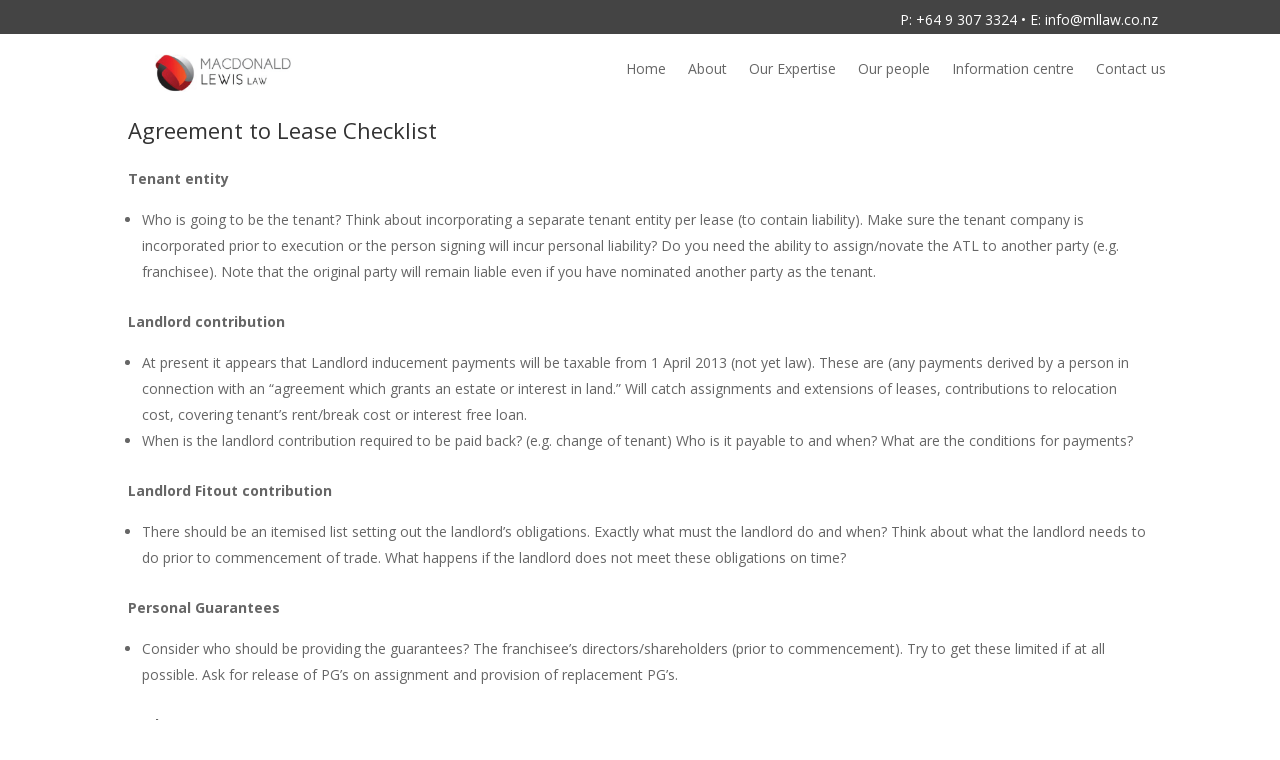

--- FILE ---
content_type: text/html; charset=utf-8
request_url: https://www.google.com/recaptcha/api2/anchor?ar=1&k=6LeMQuEbAAAAACHxvhWKUpSo4f4RLdXcFNiKnoXE&co=aHR0cHM6Ly93d3cubWxsYXcuY28ubno6NDQz&hl=en&v=PoyoqOPhxBO7pBk68S4YbpHZ&size=invisible&anchor-ms=20000&execute-ms=30000&cb=noufs7kfb6ns
body_size: 48492
content:
<!DOCTYPE HTML><html dir="ltr" lang="en"><head><meta http-equiv="Content-Type" content="text/html; charset=UTF-8">
<meta http-equiv="X-UA-Compatible" content="IE=edge">
<title>reCAPTCHA</title>
<style type="text/css">
/* cyrillic-ext */
@font-face {
  font-family: 'Roboto';
  font-style: normal;
  font-weight: 400;
  font-stretch: 100%;
  src: url(//fonts.gstatic.com/s/roboto/v48/KFO7CnqEu92Fr1ME7kSn66aGLdTylUAMa3GUBHMdazTgWw.woff2) format('woff2');
  unicode-range: U+0460-052F, U+1C80-1C8A, U+20B4, U+2DE0-2DFF, U+A640-A69F, U+FE2E-FE2F;
}
/* cyrillic */
@font-face {
  font-family: 'Roboto';
  font-style: normal;
  font-weight: 400;
  font-stretch: 100%;
  src: url(//fonts.gstatic.com/s/roboto/v48/KFO7CnqEu92Fr1ME7kSn66aGLdTylUAMa3iUBHMdazTgWw.woff2) format('woff2');
  unicode-range: U+0301, U+0400-045F, U+0490-0491, U+04B0-04B1, U+2116;
}
/* greek-ext */
@font-face {
  font-family: 'Roboto';
  font-style: normal;
  font-weight: 400;
  font-stretch: 100%;
  src: url(//fonts.gstatic.com/s/roboto/v48/KFO7CnqEu92Fr1ME7kSn66aGLdTylUAMa3CUBHMdazTgWw.woff2) format('woff2');
  unicode-range: U+1F00-1FFF;
}
/* greek */
@font-face {
  font-family: 'Roboto';
  font-style: normal;
  font-weight: 400;
  font-stretch: 100%;
  src: url(//fonts.gstatic.com/s/roboto/v48/KFO7CnqEu92Fr1ME7kSn66aGLdTylUAMa3-UBHMdazTgWw.woff2) format('woff2');
  unicode-range: U+0370-0377, U+037A-037F, U+0384-038A, U+038C, U+038E-03A1, U+03A3-03FF;
}
/* math */
@font-face {
  font-family: 'Roboto';
  font-style: normal;
  font-weight: 400;
  font-stretch: 100%;
  src: url(//fonts.gstatic.com/s/roboto/v48/KFO7CnqEu92Fr1ME7kSn66aGLdTylUAMawCUBHMdazTgWw.woff2) format('woff2');
  unicode-range: U+0302-0303, U+0305, U+0307-0308, U+0310, U+0312, U+0315, U+031A, U+0326-0327, U+032C, U+032F-0330, U+0332-0333, U+0338, U+033A, U+0346, U+034D, U+0391-03A1, U+03A3-03A9, U+03B1-03C9, U+03D1, U+03D5-03D6, U+03F0-03F1, U+03F4-03F5, U+2016-2017, U+2034-2038, U+203C, U+2040, U+2043, U+2047, U+2050, U+2057, U+205F, U+2070-2071, U+2074-208E, U+2090-209C, U+20D0-20DC, U+20E1, U+20E5-20EF, U+2100-2112, U+2114-2115, U+2117-2121, U+2123-214F, U+2190, U+2192, U+2194-21AE, U+21B0-21E5, U+21F1-21F2, U+21F4-2211, U+2213-2214, U+2216-22FF, U+2308-230B, U+2310, U+2319, U+231C-2321, U+2336-237A, U+237C, U+2395, U+239B-23B7, U+23D0, U+23DC-23E1, U+2474-2475, U+25AF, U+25B3, U+25B7, U+25BD, U+25C1, U+25CA, U+25CC, U+25FB, U+266D-266F, U+27C0-27FF, U+2900-2AFF, U+2B0E-2B11, U+2B30-2B4C, U+2BFE, U+3030, U+FF5B, U+FF5D, U+1D400-1D7FF, U+1EE00-1EEFF;
}
/* symbols */
@font-face {
  font-family: 'Roboto';
  font-style: normal;
  font-weight: 400;
  font-stretch: 100%;
  src: url(//fonts.gstatic.com/s/roboto/v48/KFO7CnqEu92Fr1ME7kSn66aGLdTylUAMaxKUBHMdazTgWw.woff2) format('woff2');
  unicode-range: U+0001-000C, U+000E-001F, U+007F-009F, U+20DD-20E0, U+20E2-20E4, U+2150-218F, U+2190, U+2192, U+2194-2199, U+21AF, U+21E6-21F0, U+21F3, U+2218-2219, U+2299, U+22C4-22C6, U+2300-243F, U+2440-244A, U+2460-24FF, U+25A0-27BF, U+2800-28FF, U+2921-2922, U+2981, U+29BF, U+29EB, U+2B00-2BFF, U+4DC0-4DFF, U+FFF9-FFFB, U+10140-1018E, U+10190-1019C, U+101A0, U+101D0-101FD, U+102E0-102FB, U+10E60-10E7E, U+1D2C0-1D2D3, U+1D2E0-1D37F, U+1F000-1F0FF, U+1F100-1F1AD, U+1F1E6-1F1FF, U+1F30D-1F30F, U+1F315, U+1F31C, U+1F31E, U+1F320-1F32C, U+1F336, U+1F378, U+1F37D, U+1F382, U+1F393-1F39F, U+1F3A7-1F3A8, U+1F3AC-1F3AF, U+1F3C2, U+1F3C4-1F3C6, U+1F3CA-1F3CE, U+1F3D4-1F3E0, U+1F3ED, U+1F3F1-1F3F3, U+1F3F5-1F3F7, U+1F408, U+1F415, U+1F41F, U+1F426, U+1F43F, U+1F441-1F442, U+1F444, U+1F446-1F449, U+1F44C-1F44E, U+1F453, U+1F46A, U+1F47D, U+1F4A3, U+1F4B0, U+1F4B3, U+1F4B9, U+1F4BB, U+1F4BF, U+1F4C8-1F4CB, U+1F4D6, U+1F4DA, U+1F4DF, U+1F4E3-1F4E6, U+1F4EA-1F4ED, U+1F4F7, U+1F4F9-1F4FB, U+1F4FD-1F4FE, U+1F503, U+1F507-1F50B, U+1F50D, U+1F512-1F513, U+1F53E-1F54A, U+1F54F-1F5FA, U+1F610, U+1F650-1F67F, U+1F687, U+1F68D, U+1F691, U+1F694, U+1F698, U+1F6AD, U+1F6B2, U+1F6B9-1F6BA, U+1F6BC, U+1F6C6-1F6CF, U+1F6D3-1F6D7, U+1F6E0-1F6EA, U+1F6F0-1F6F3, U+1F6F7-1F6FC, U+1F700-1F7FF, U+1F800-1F80B, U+1F810-1F847, U+1F850-1F859, U+1F860-1F887, U+1F890-1F8AD, U+1F8B0-1F8BB, U+1F8C0-1F8C1, U+1F900-1F90B, U+1F93B, U+1F946, U+1F984, U+1F996, U+1F9E9, U+1FA00-1FA6F, U+1FA70-1FA7C, U+1FA80-1FA89, U+1FA8F-1FAC6, U+1FACE-1FADC, U+1FADF-1FAE9, U+1FAF0-1FAF8, U+1FB00-1FBFF;
}
/* vietnamese */
@font-face {
  font-family: 'Roboto';
  font-style: normal;
  font-weight: 400;
  font-stretch: 100%;
  src: url(//fonts.gstatic.com/s/roboto/v48/KFO7CnqEu92Fr1ME7kSn66aGLdTylUAMa3OUBHMdazTgWw.woff2) format('woff2');
  unicode-range: U+0102-0103, U+0110-0111, U+0128-0129, U+0168-0169, U+01A0-01A1, U+01AF-01B0, U+0300-0301, U+0303-0304, U+0308-0309, U+0323, U+0329, U+1EA0-1EF9, U+20AB;
}
/* latin-ext */
@font-face {
  font-family: 'Roboto';
  font-style: normal;
  font-weight: 400;
  font-stretch: 100%;
  src: url(//fonts.gstatic.com/s/roboto/v48/KFO7CnqEu92Fr1ME7kSn66aGLdTylUAMa3KUBHMdazTgWw.woff2) format('woff2');
  unicode-range: U+0100-02BA, U+02BD-02C5, U+02C7-02CC, U+02CE-02D7, U+02DD-02FF, U+0304, U+0308, U+0329, U+1D00-1DBF, U+1E00-1E9F, U+1EF2-1EFF, U+2020, U+20A0-20AB, U+20AD-20C0, U+2113, U+2C60-2C7F, U+A720-A7FF;
}
/* latin */
@font-face {
  font-family: 'Roboto';
  font-style: normal;
  font-weight: 400;
  font-stretch: 100%;
  src: url(//fonts.gstatic.com/s/roboto/v48/KFO7CnqEu92Fr1ME7kSn66aGLdTylUAMa3yUBHMdazQ.woff2) format('woff2');
  unicode-range: U+0000-00FF, U+0131, U+0152-0153, U+02BB-02BC, U+02C6, U+02DA, U+02DC, U+0304, U+0308, U+0329, U+2000-206F, U+20AC, U+2122, U+2191, U+2193, U+2212, U+2215, U+FEFF, U+FFFD;
}
/* cyrillic-ext */
@font-face {
  font-family: 'Roboto';
  font-style: normal;
  font-weight: 500;
  font-stretch: 100%;
  src: url(//fonts.gstatic.com/s/roboto/v48/KFO7CnqEu92Fr1ME7kSn66aGLdTylUAMa3GUBHMdazTgWw.woff2) format('woff2');
  unicode-range: U+0460-052F, U+1C80-1C8A, U+20B4, U+2DE0-2DFF, U+A640-A69F, U+FE2E-FE2F;
}
/* cyrillic */
@font-face {
  font-family: 'Roboto';
  font-style: normal;
  font-weight: 500;
  font-stretch: 100%;
  src: url(//fonts.gstatic.com/s/roboto/v48/KFO7CnqEu92Fr1ME7kSn66aGLdTylUAMa3iUBHMdazTgWw.woff2) format('woff2');
  unicode-range: U+0301, U+0400-045F, U+0490-0491, U+04B0-04B1, U+2116;
}
/* greek-ext */
@font-face {
  font-family: 'Roboto';
  font-style: normal;
  font-weight: 500;
  font-stretch: 100%;
  src: url(//fonts.gstatic.com/s/roboto/v48/KFO7CnqEu92Fr1ME7kSn66aGLdTylUAMa3CUBHMdazTgWw.woff2) format('woff2');
  unicode-range: U+1F00-1FFF;
}
/* greek */
@font-face {
  font-family: 'Roboto';
  font-style: normal;
  font-weight: 500;
  font-stretch: 100%;
  src: url(//fonts.gstatic.com/s/roboto/v48/KFO7CnqEu92Fr1ME7kSn66aGLdTylUAMa3-UBHMdazTgWw.woff2) format('woff2');
  unicode-range: U+0370-0377, U+037A-037F, U+0384-038A, U+038C, U+038E-03A1, U+03A3-03FF;
}
/* math */
@font-face {
  font-family: 'Roboto';
  font-style: normal;
  font-weight: 500;
  font-stretch: 100%;
  src: url(//fonts.gstatic.com/s/roboto/v48/KFO7CnqEu92Fr1ME7kSn66aGLdTylUAMawCUBHMdazTgWw.woff2) format('woff2');
  unicode-range: U+0302-0303, U+0305, U+0307-0308, U+0310, U+0312, U+0315, U+031A, U+0326-0327, U+032C, U+032F-0330, U+0332-0333, U+0338, U+033A, U+0346, U+034D, U+0391-03A1, U+03A3-03A9, U+03B1-03C9, U+03D1, U+03D5-03D6, U+03F0-03F1, U+03F4-03F5, U+2016-2017, U+2034-2038, U+203C, U+2040, U+2043, U+2047, U+2050, U+2057, U+205F, U+2070-2071, U+2074-208E, U+2090-209C, U+20D0-20DC, U+20E1, U+20E5-20EF, U+2100-2112, U+2114-2115, U+2117-2121, U+2123-214F, U+2190, U+2192, U+2194-21AE, U+21B0-21E5, U+21F1-21F2, U+21F4-2211, U+2213-2214, U+2216-22FF, U+2308-230B, U+2310, U+2319, U+231C-2321, U+2336-237A, U+237C, U+2395, U+239B-23B7, U+23D0, U+23DC-23E1, U+2474-2475, U+25AF, U+25B3, U+25B7, U+25BD, U+25C1, U+25CA, U+25CC, U+25FB, U+266D-266F, U+27C0-27FF, U+2900-2AFF, U+2B0E-2B11, U+2B30-2B4C, U+2BFE, U+3030, U+FF5B, U+FF5D, U+1D400-1D7FF, U+1EE00-1EEFF;
}
/* symbols */
@font-face {
  font-family: 'Roboto';
  font-style: normal;
  font-weight: 500;
  font-stretch: 100%;
  src: url(//fonts.gstatic.com/s/roboto/v48/KFO7CnqEu92Fr1ME7kSn66aGLdTylUAMaxKUBHMdazTgWw.woff2) format('woff2');
  unicode-range: U+0001-000C, U+000E-001F, U+007F-009F, U+20DD-20E0, U+20E2-20E4, U+2150-218F, U+2190, U+2192, U+2194-2199, U+21AF, U+21E6-21F0, U+21F3, U+2218-2219, U+2299, U+22C4-22C6, U+2300-243F, U+2440-244A, U+2460-24FF, U+25A0-27BF, U+2800-28FF, U+2921-2922, U+2981, U+29BF, U+29EB, U+2B00-2BFF, U+4DC0-4DFF, U+FFF9-FFFB, U+10140-1018E, U+10190-1019C, U+101A0, U+101D0-101FD, U+102E0-102FB, U+10E60-10E7E, U+1D2C0-1D2D3, U+1D2E0-1D37F, U+1F000-1F0FF, U+1F100-1F1AD, U+1F1E6-1F1FF, U+1F30D-1F30F, U+1F315, U+1F31C, U+1F31E, U+1F320-1F32C, U+1F336, U+1F378, U+1F37D, U+1F382, U+1F393-1F39F, U+1F3A7-1F3A8, U+1F3AC-1F3AF, U+1F3C2, U+1F3C4-1F3C6, U+1F3CA-1F3CE, U+1F3D4-1F3E0, U+1F3ED, U+1F3F1-1F3F3, U+1F3F5-1F3F7, U+1F408, U+1F415, U+1F41F, U+1F426, U+1F43F, U+1F441-1F442, U+1F444, U+1F446-1F449, U+1F44C-1F44E, U+1F453, U+1F46A, U+1F47D, U+1F4A3, U+1F4B0, U+1F4B3, U+1F4B9, U+1F4BB, U+1F4BF, U+1F4C8-1F4CB, U+1F4D6, U+1F4DA, U+1F4DF, U+1F4E3-1F4E6, U+1F4EA-1F4ED, U+1F4F7, U+1F4F9-1F4FB, U+1F4FD-1F4FE, U+1F503, U+1F507-1F50B, U+1F50D, U+1F512-1F513, U+1F53E-1F54A, U+1F54F-1F5FA, U+1F610, U+1F650-1F67F, U+1F687, U+1F68D, U+1F691, U+1F694, U+1F698, U+1F6AD, U+1F6B2, U+1F6B9-1F6BA, U+1F6BC, U+1F6C6-1F6CF, U+1F6D3-1F6D7, U+1F6E0-1F6EA, U+1F6F0-1F6F3, U+1F6F7-1F6FC, U+1F700-1F7FF, U+1F800-1F80B, U+1F810-1F847, U+1F850-1F859, U+1F860-1F887, U+1F890-1F8AD, U+1F8B0-1F8BB, U+1F8C0-1F8C1, U+1F900-1F90B, U+1F93B, U+1F946, U+1F984, U+1F996, U+1F9E9, U+1FA00-1FA6F, U+1FA70-1FA7C, U+1FA80-1FA89, U+1FA8F-1FAC6, U+1FACE-1FADC, U+1FADF-1FAE9, U+1FAF0-1FAF8, U+1FB00-1FBFF;
}
/* vietnamese */
@font-face {
  font-family: 'Roboto';
  font-style: normal;
  font-weight: 500;
  font-stretch: 100%;
  src: url(//fonts.gstatic.com/s/roboto/v48/KFO7CnqEu92Fr1ME7kSn66aGLdTylUAMa3OUBHMdazTgWw.woff2) format('woff2');
  unicode-range: U+0102-0103, U+0110-0111, U+0128-0129, U+0168-0169, U+01A0-01A1, U+01AF-01B0, U+0300-0301, U+0303-0304, U+0308-0309, U+0323, U+0329, U+1EA0-1EF9, U+20AB;
}
/* latin-ext */
@font-face {
  font-family: 'Roboto';
  font-style: normal;
  font-weight: 500;
  font-stretch: 100%;
  src: url(//fonts.gstatic.com/s/roboto/v48/KFO7CnqEu92Fr1ME7kSn66aGLdTylUAMa3KUBHMdazTgWw.woff2) format('woff2');
  unicode-range: U+0100-02BA, U+02BD-02C5, U+02C7-02CC, U+02CE-02D7, U+02DD-02FF, U+0304, U+0308, U+0329, U+1D00-1DBF, U+1E00-1E9F, U+1EF2-1EFF, U+2020, U+20A0-20AB, U+20AD-20C0, U+2113, U+2C60-2C7F, U+A720-A7FF;
}
/* latin */
@font-face {
  font-family: 'Roboto';
  font-style: normal;
  font-weight: 500;
  font-stretch: 100%;
  src: url(//fonts.gstatic.com/s/roboto/v48/KFO7CnqEu92Fr1ME7kSn66aGLdTylUAMa3yUBHMdazQ.woff2) format('woff2');
  unicode-range: U+0000-00FF, U+0131, U+0152-0153, U+02BB-02BC, U+02C6, U+02DA, U+02DC, U+0304, U+0308, U+0329, U+2000-206F, U+20AC, U+2122, U+2191, U+2193, U+2212, U+2215, U+FEFF, U+FFFD;
}
/* cyrillic-ext */
@font-face {
  font-family: 'Roboto';
  font-style: normal;
  font-weight: 900;
  font-stretch: 100%;
  src: url(//fonts.gstatic.com/s/roboto/v48/KFO7CnqEu92Fr1ME7kSn66aGLdTylUAMa3GUBHMdazTgWw.woff2) format('woff2');
  unicode-range: U+0460-052F, U+1C80-1C8A, U+20B4, U+2DE0-2DFF, U+A640-A69F, U+FE2E-FE2F;
}
/* cyrillic */
@font-face {
  font-family: 'Roboto';
  font-style: normal;
  font-weight: 900;
  font-stretch: 100%;
  src: url(//fonts.gstatic.com/s/roboto/v48/KFO7CnqEu92Fr1ME7kSn66aGLdTylUAMa3iUBHMdazTgWw.woff2) format('woff2');
  unicode-range: U+0301, U+0400-045F, U+0490-0491, U+04B0-04B1, U+2116;
}
/* greek-ext */
@font-face {
  font-family: 'Roboto';
  font-style: normal;
  font-weight: 900;
  font-stretch: 100%;
  src: url(//fonts.gstatic.com/s/roboto/v48/KFO7CnqEu92Fr1ME7kSn66aGLdTylUAMa3CUBHMdazTgWw.woff2) format('woff2');
  unicode-range: U+1F00-1FFF;
}
/* greek */
@font-face {
  font-family: 'Roboto';
  font-style: normal;
  font-weight: 900;
  font-stretch: 100%;
  src: url(//fonts.gstatic.com/s/roboto/v48/KFO7CnqEu92Fr1ME7kSn66aGLdTylUAMa3-UBHMdazTgWw.woff2) format('woff2');
  unicode-range: U+0370-0377, U+037A-037F, U+0384-038A, U+038C, U+038E-03A1, U+03A3-03FF;
}
/* math */
@font-face {
  font-family: 'Roboto';
  font-style: normal;
  font-weight: 900;
  font-stretch: 100%;
  src: url(//fonts.gstatic.com/s/roboto/v48/KFO7CnqEu92Fr1ME7kSn66aGLdTylUAMawCUBHMdazTgWw.woff2) format('woff2');
  unicode-range: U+0302-0303, U+0305, U+0307-0308, U+0310, U+0312, U+0315, U+031A, U+0326-0327, U+032C, U+032F-0330, U+0332-0333, U+0338, U+033A, U+0346, U+034D, U+0391-03A1, U+03A3-03A9, U+03B1-03C9, U+03D1, U+03D5-03D6, U+03F0-03F1, U+03F4-03F5, U+2016-2017, U+2034-2038, U+203C, U+2040, U+2043, U+2047, U+2050, U+2057, U+205F, U+2070-2071, U+2074-208E, U+2090-209C, U+20D0-20DC, U+20E1, U+20E5-20EF, U+2100-2112, U+2114-2115, U+2117-2121, U+2123-214F, U+2190, U+2192, U+2194-21AE, U+21B0-21E5, U+21F1-21F2, U+21F4-2211, U+2213-2214, U+2216-22FF, U+2308-230B, U+2310, U+2319, U+231C-2321, U+2336-237A, U+237C, U+2395, U+239B-23B7, U+23D0, U+23DC-23E1, U+2474-2475, U+25AF, U+25B3, U+25B7, U+25BD, U+25C1, U+25CA, U+25CC, U+25FB, U+266D-266F, U+27C0-27FF, U+2900-2AFF, U+2B0E-2B11, U+2B30-2B4C, U+2BFE, U+3030, U+FF5B, U+FF5D, U+1D400-1D7FF, U+1EE00-1EEFF;
}
/* symbols */
@font-face {
  font-family: 'Roboto';
  font-style: normal;
  font-weight: 900;
  font-stretch: 100%;
  src: url(//fonts.gstatic.com/s/roboto/v48/KFO7CnqEu92Fr1ME7kSn66aGLdTylUAMaxKUBHMdazTgWw.woff2) format('woff2');
  unicode-range: U+0001-000C, U+000E-001F, U+007F-009F, U+20DD-20E0, U+20E2-20E4, U+2150-218F, U+2190, U+2192, U+2194-2199, U+21AF, U+21E6-21F0, U+21F3, U+2218-2219, U+2299, U+22C4-22C6, U+2300-243F, U+2440-244A, U+2460-24FF, U+25A0-27BF, U+2800-28FF, U+2921-2922, U+2981, U+29BF, U+29EB, U+2B00-2BFF, U+4DC0-4DFF, U+FFF9-FFFB, U+10140-1018E, U+10190-1019C, U+101A0, U+101D0-101FD, U+102E0-102FB, U+10E60-10E7E, U+1D2C0-1D2D3, U+1D2E0-1D37F, U+1F000-1F0FF, U+1F100-1F1AD, U+1F1E6-1F1FF, U+1F30D-1F30F, U+1F315, U+1F31C, U+1F31E, U+1F320-1F32C, U+1F336, U+1F378, U+1F37D, U+1F382, U+1F393-1F39F, U+1F3A7-1F3A8, U+1F3AC-1F3AF, U+1F3C2, U+1F3C4-1F3C6, U+1F3CA-1F3CE, U+1F3D4-1F3E0, U+1F3ED, U+1F3F1-1F3F3, U+1F3F5-1F3F7, U+1F408, U+1F415, U+1F41F, U+1F426, U+1F43F, U+1F441-1F442, U+1F444, U+1F446-1F449, U+1F44C-1F44E, U+1F453, U+1F46A, U+1F47D, U+1F4A3, U+1F4B0, U+1F4B3, U+1F4B9, U+1F4BB, U+1F4BF, U+1F4C8-1F4CB, U+1F4D6, U+1F4DA, U+1F4DF, U+1F4E3-1F4E6, U+1F4EA-1F4ED, U+1F4F7, U+1F4F9-1F4FB, U+1F4FD-1F4FE, U+1F503, U+1F507-1F50B, U+1F50D, U+1F512-1F513, U+1F53E-1F54A, U+1F54F-1F5FA, U+1F610, U+1F650-1F67F, U+1F687, U+1F68D, U+1F691, U+1F694, U+1F698, U+1F6AD, U+1F6B2, U+1F6B9-1F6BA, U+1F6BC, U+1F6C6-1F6CF, U+1F6D3-1F6D7, U+1F6E0-1F6EA, U+1F6F0-1F6F3, U+1F6F7-1F6FC, U+1F700-1F7FF, U+1F800-1F80B, U+1F810-1F847, U+1F850-1F859, U+1F860-1F887, U+1F890-1F8AD, U+1F8B0-1F8BB, U+1F8C0-1F8C1, U+1F900-1F90B, U+1F93B, U+1F946, U+1F984, U+1F996, U+1F9E9, U+1FA00-1FA6F, U+1FA70-1FA7C, U+1FA80-1FA89, U+1FA8F-1FAC6, U+1FACE-1FADC, U+1FADF-1FAE9, U+1FAF0-1FAF8, U+1FB00-1FBFF;
}
/* vietnamese */
@font-face {
  font-family: 'Roboto';
  font-style: normal;
  font-weight: 900;
  font-stretch: 100%;
  src: url(//fonts.gstatic.com/s/roboto/v48/KFO7CnqEu92Fr1ME7kSn66aGLdTylUAMa3OUBHMdazTgWw.woff2) format('woff2');
  unicode-range: U+0102-0103, U+0110-0111, U+0128-0129, U+0168-0169, U+01A0-01A1, U+01AF-01B0, U+0300-0301, U+0303-0304, U+0308-0309, U+0323, U+0329, U+1EA0-1EF9, U+20AB;
}
/* latin-ext */
@font-face {
  font-family: 'Roboto';
  font-style: normal;
  font-weight: 900;
  font-stretch: 100%;
  src: url(//fonts.gstatic.com/s/roboto/v48/KFO7CnqEu92Fr1ME7kSn66aGLdTylUAMa3KUBHMdazTgWw.woff2) format('woff2');
  unicode-range: U+0100-02BA, U+02BD-02C5, U+02C7-02CC, U+02CE-02D7, U+02DD-02FF, U+0304, U+0308, U+0329, U+1D00-1DBF, U+1E00-1E9F, U+1EF2-1EFF, U+2020, U+20A0-20AB, U+20AD-20C0, U+2113, U+2C60-2C7F, U+A720-A7FF;
}
/* latin */
@font-face {
  font-family: 'Roboto';
  font-style: normal;
  font-weight: 900;
  font-stretch: 100%;
  src: url(//fonts.gstatic.com/s/roboto/v48/KFO7CnqEu92Fr1ME7kSn66aGLdTylUAMa3yUBHMdazQ.woff2) format('woff2');
  unicode-range: U+0000-00FF, U+0131, U+0152-0153, U+02BB-02BC, U+02C6, U+02DA, U+02DC, U+0304, U+0308, U+0329, U+2000-206F, U+20AC, U+2122, U+2191, U+2193, U+2212, U+2215, U+FEFF, U+FFFD;
}

</style>
<link rel="stylesheet" type="text/css" href="https://www.gstatic.com/recaptcha/releases/PoyoqOPhxBO7pBk68S4YbpHZ/styles__ltr.css">
<script nonce="w6I2O11MwovPQWg-Z0dhQA" type="text/javascript">window['__recaptcha_api'] = 'https://www.google.com/recaptcha/api2/';</script>
<script type="text/javascript" src="https://www.gstatic.com/recaptcha/releases/PoyoqOPhxBO7pBk68S4YbpHZ/recaptcha__en.js" nonce="w6I2O11MwovPQWg-Z0dhQA">
      
    </script></head>
<body><div id="rc-anchor-alert" class="rc-anchor-alert"></div>
<input type="hidden" id="recaptcha-token" value="[base64]">
<script type="text/javascript" nonce="w6I2O11MwovPQWg-Z0dhQA">
      recaptcha.anchor.Main.init("[\x22ainput\x22,[\x22bgdata\x22,\x22\x22,\[base64]/[base64]/UltIKytdPWE6KGE8MjA0OD9SW0grK109YT4+NnwxOTI6KChhJjY0NTEyKT09NTUyOTYmJnErMTxoLmxlbmd0aCYmKGguY2hhckNvZGVBdChxKzEpJjY0NTEyKT09NTYzMjA/[base64]/MjU1OlI/[base64]/[base64]/[base64]/[base64]/[base64]/[base64]/[base64]/[base64]/[base64]/[base64]\x22,\[base64]\\u003d\\u003d\x22,\x22FMKnYw7DmMKlK13CrMKtJMOBKGbDvsKHw4RSBcKXw5RCwprDoEpdw77Ct13Dsl/Ck8K5w6PClCZZCsOCw44xZQXCh8KBCXQ1w686G8OPQD18QsOKwrl1VMKiw4HDnl/[base64]/Dh8Otwp7CtcOMSAg3w7nCpMOhw4XDjAgPNA9uw4/DjcOrGm/DpE7DvsOoRULCs8ODbMK4wo/Dp8Ofw7jCjMKJwo13w509wqdhw7jDpl3CqUTDsnrDl8KHw4PDhxRRwrZNZMKHOsKcOcOkwoPCl8KBZ8KgwqFJH250BMKHL8OCw74vwqZPQsKRwqALQjtCw55NWMK0wrkDw6HDtU9rYgPDtcOSwoXCo8OyDRrCmsOmwqo1wqErw6xkJ8O2U3lCKsOMQcKwC8O/PQrCvlEFw5PDkX8lw5Bjwo0uw6DCtHQcLcO3wpfDpEg0w7vCglzCncKCFm3Dl8OvN1hxQHMRDMKpwoPDtXPCncO4w43DsljDrcOyRBXDmRBCwoNxw65lwrnCgMKMwog0IMKVSSnCjC/Cqi7CiADDiVYPw5/DmcKCOjIew4sXfMO9woYqY8O5SVxnQMOOLcOFSMOUwrTCnGzCkWwuB8OHOwjCqsKnwqLDv2VAwrR9HsOePcOfw7HDox5sw4HDrmBGw6DCo8KGwrDDrcOHwonCnVzDsjhHw5/CrR/Co8KANEYBw5nDi8KVPnbCkMKXw4UWKm7DvnTCjcKFwrLCmzcbwrPCuhTCpMOxw54GwrQHw7/DoTkeFsKUw6bDj2gABcOfZcKiJw7DisKnWCzCgcK/w4crwokEFwHCisOQwr0/R8OEwp94TsOlcMODDcOAIi52w783wrNvw7PDsk/CrDnCrcOHwrjCgcKfGMKlw4fCghnDr8OWUcOhWmUkFSAJI8KfwqfDhh0xw4nCsGHDvyLCqj1dwoHDtMKSw7NmGU4gworCh0fDusKQDnocw5NZb8OCw7Edwpd/[base64]/DrMKDw6Qmw6PCgUQXw5osw7vCoznCisOOw5TCmsO9T8OgLcOVBsOkBMKgw4N4ZsOVw4zDgTF1acOtGcK4S8OgHcO2BSvCisKbwr95XkXCswrDvcO3w6HCrSEDwo9ZwqzDhRjCnE58wp/DrsK4w6rDsmhUw5JDNMKUP8O9wqhLSMKdC0A5w5/CqirDr8KpwpcRLMK+eg0Awqo5wpIHOzjCpnMRw5Imw4xSw5bCpFbDvHBFworDmQc9ECrCrm1DwrbCmxXDrH3DnMO2dk4dwpfCpiLCnUzDqcKAw7nDkcKAw7R2w4RHH3jCsEF/w6DDv8KrVcKjw7LChcKFwocQB8OZHsKjw7R0w7l4XhEpHw/DrsOkworDjiHCnjnDrxHDtTE7YAIKYQLCsMKkYBwnw6rCucK1wrZ9esO2wqxLanDCo0Jxw6HCnsOXw5zDvVQAaE/Cqn1nwpVQLsOOwrXClSrClMO4w7AZwp00w7g0w6EAwrTCocOmw5HCkcKac8KFw4hOwpfCuy4dLMOiAcKNw7rDrcKtwp3DvMKEaMKFw7bCpidWw6I/wpRLcyzDslzChy1jYDg1w5ZRIMO2MsKqw5VlDMKJb8OGXR8ew5rCjcOYw6nDlk/CvzTCi3MCw7Z+wogUwrjCjyUnwq3DnDUhAcKiwodpwpnCicKDw5ouwqJ+PsKicmHDqEh/FcKqIhkkwqrCnMONSMO6ClYuw59JYMK/CsKWw4Z6w5bCkMO0ay0mw5Ewwo/Csi7CssOeTsOLMBXDj8OXwqZ+w6s4w6/DvlnDrGFcw6M0BArDuj8jPsOIwpjDrn4nw5/[base64]/w7DCocKAUi/[base64]/w6PDrDhfWMKIC8OeTFUCw7LDo8OjHGrDg8Knw6NnWCfDocKaw4Nna8KhYhXDiX51wqx8w4DDh8Occ8KswpzCgsKew6LCpUh2wpPCi8KYS2vDpcONwoAhMsKNGm47fMKTQsKpw7/DtmQfJ8OJasOtwpnCmh/Ci8OqV8OlGSvCqMKKIcOGw4w+egQUasKRG8OZw7rDvcKDwo5pesKJbcOfw6plw6HDnMOYPHTDjkMawq4yOVRKwrvCiSPCocOSQQ1DwqM7PmrDr8ObwqTCvsOVwqTCr8KtwrXCrQ0Swr7ChkLCvcK0wqxGQBTDvcO5wp3CpcO4wqJuwqHDkDgUfU3DgE/[base64]/wr4CwqXDisOJwoslwpjDmsOtw4DDscOMYcONCE/DtXELwo/CrcKQwpRqwpvDhsO5wqERHCHDg8OEw5MVw7ZDwonCsy9lw4wywqvDvU1YwrNca3/Cm8K3w4QREnUMwrDCksO5N1RxHMKpw5cUwpNSYixYZsOXwrAxPEN7QD8RwqV/XMOew6l/wp4tw7jCiMK2w5xTEsKASXDDk8Opw6bCqsKvw6NLAcOnfsKMw7TCsgQzIMKCw77CqcOewpVawqTDow0sX8Kae04vFMOxw4IIF8OWWMOXN13CunNDNsK4Ug7DhcO8CzDCiMK0w7rDvMKgUMOYw4vDpx/CmMOzw4HDqWDDl2LDjMKHD8KFw60Xczlswo0cAxMhw67CvMK/wofDtsKawoTCnsKhwr13PcOcwprCrMKmw6szUHDDvV4wVXgVw5hvw4Z9w6vDrgvDgWRGGwrDn8Kac33DlDzDi8KGHgbCjsKdw6fDusK+PBgtf0ZzfcKdw4wiWT/CnnMOw6zCmRwLwpQVwpvCs8OKJcOhwpLDgMKrWSrCnMO/BcKgw79KwqPDgcKiOUzDqUBNw6rDpUlaS8KBD2Vjw4jCmcOYw67DkMOsICrCpyEHc8OiXsK8esKFw79EX27DjcO8w6fCvMOgwofDjsOSw44RHcO/wpbDm8KpIwDCsMKKYsKOw51wwoXCsMKiw7NgF8OfX8K/wrAkwrfCu8OiSinDo8O5w5bDqGlQwoEXHMK/woBUAG7DpsK1MH5rw7LCmVZYwrzDmXzCtx/ClS/Cjj4pwoPDn8Kjw4zClsOmwoNzHsOIZ8KOasOELhLDs8KbDXk6wrDDmjl4wopBP3gIFWQxw5bCisOvwpPDvMK6wo5VwoEzf25qwqM7bjHCqsKdw5rDn8KYwqTDkA/DvBwYw6XCjcOAWsOLZxbDuUvDrVLCucKXYQIpZHHChGPDgsKAwrZBdC5Sw5LDoyYKZWTCrnrDuDcJVh3DmsKlUcOwSxBTwoNsFsKrw54CUX0TYsOpw4vCh8KlBBFww7fDu8KoN18KUsK5JcOKbnvCoGcxwr/DqsKEwpJZACbDkMKLBMKiGULCvQrDsMKeaBhMIzzChcODwr0ywq1RIMKJR8KNwr3CvsOIPWBzwoc2QcOqQMKfw4vCilheP8KtwpFBMCYnUcO7w63CgnLDl8Opw6DDq8Otw6LCosK/JsKESSoaZ2DDmMKew5UQGMOqw7PCkEPCncODw4TCisKpw7fDt8K6w4rCpMKUwpYKw7xFwq7DlsKjYGfDvMK+AzN0w7E7GXw5w7jDhU7CunnDksOaw6c9X17CkzZzw5vCmEXDo8KzS8KQZcKnWz/[base64]/DrcKjw6/[base64]/DuSVNw5U6cHjCmAzCvMK5w6thKEIzw6vCksK0w4vCgMKqEWMkw4ILwqd9Gzh+ScKtejXDscOjw57CqcKiwqPCkcO5w6vCumjCicOoTXHCqxhIRWxhwozClsO/MsKJW8KfJ2HCs8KKw68QbsKYCF1MRsKwTMKZTiHChnbCnMOYworDgsOQUMOUwobDusKRw7HDnm84w7IZw7MPGXQ7UgEawqPDoV3Dg3fClDXCvynDlX/Cqi3DjsOQw4EifmPCt1dOLMOTwrIfwqrDl8K/wq8+w70TEcODOsKuwpdHBMKVwp/CuMKow51rw7Rcw4wRwrlkMcO3wrlqHzLCrFltw7zDqgbDmsO+woouNn/CiRB7wo5HwpMRAMOPTsO+wo04w4JKw6Fpw51Kb1XCty7CgQHCv0JkwpPDp8KsRMOWw4zDhcKowr3DrcKmwonDqsK3w53Cr8OGE19xdE9rwq/CkRFGTsKoFsObB8K/wrEQwp7Dow5hwoUVwpsXwr5xe3QFw74TFVw2AMOfC8O+OU0Dw6PDqsO4w5zDgzw1K8OqcjTCqMOaOcK/fFPCosKcwqYwOMKSc8Khw5QQQcOoTMKyw6kIw7FLw67Dk8Oowq3CnjfDqMO3w7ZKO8OzEMKafMKfb0bDhsOyYiBiVlQrw6F7wp/DsMOcwplFw6vDjD0Uw5XDosOHwrbDqMONwpzCmsKgJMOeKcK2TWpkUsOGEMKRK8Knw50Nw7d+QA8IdMOew7RjdMOOw4LDmsOcwr8hITDCn8OtIcOxwoXDjkTChzwYwrZnwqF2woliL8O2bcOhw7J+WDzDmW/CqSnCk8OoC2RmWT1Aw67Dp2w5N8OcwpEHwqEjwqnCjXLDl8OjcMKfacK1eMOYwpM4wpYkUVkWFGpWwoYww5Qcw6clREDDl8KkU8Omw5JAwqXDhsKkw6zCs0dVwq7CrcKQO8K2wq3Cu8K3T1/Cj0XDqsKCwozDtMOQQcO4BGLCm8KiwoLDgCDDhMOwdz7ClMKRfmULw6tiw4PDmDPDkmzDqcOvw7ZFAAHCr13Dm8O+aMOkScK2asO/[base64]/wpMmw5/Cs8O7M8O9WsKuJiXDu8KhAsOgRMOCw5heBQfCu8OoR8OnJsKuwoR3Hg8gwqvDvF8CP8OywpTDhcK2w4pVw6XCgw5EXidjA8O7KsK6w4ZMwohTTMOvd1t1wq/CqkXDkEPCpcKlw7bCv8K6wrkZw7JsOcO/[base64]/[base64]/[base64]/Cp2EAwoR6Z8KCEsOvw4/DqMOVw5pdF8ONwqUPJMKsViJGworCg8K/[base64]/J0BCEE8vecK7wqPDgwhfBEMXw6bCrsK9HsOvw7ZXXMOlZwUjB1bDv8K7IGjDliFvdsO7w6LCt8KgTcKbB8KQdl7Dp8OWwoXDuR7Dvnx6TcKEwqLDi8O9w5Vrw78Cw7fCrkzDpjZUIsOiwonCncKEDCpkUMKSw4NdwozDnHrCosKrYFcNw4gewox/R8K+Fl8iR8OLDsORw6HChkBPwrsew7vDoXsYwp58w6XDsMOuYcKDwq7CtzJIw4sWLx40wrPCu8Kiw6/Dj8K9TljDuW3Cr8KqTjsdbVHDiMKCIsO2TT02ICIaSH7Dn8KMCCAUNk4rwoTDiH7Cv8KDw7pbwr3DomAZw64LwqBRBGnDs8OHJcOMwo3CoMK0acOYWcOUIDZVYjZ9FG9ywqDCizXCimI3ZQnCpcKOYnHDo8ObP3LCrF5/asKPb1bDgcKvwoLCqGcoesKaQMOuwo0Iwq/DsMOCYA8bwrjCv8OnwpojdgDCmMKuw5QQwpXCjsOLe8ORUjgIw7jCtcOOw415wpjCmU3Dth4OMcKGwpIjWEwPB8KRcMOQwpHDs8KLw5DCucKow4xVw4bDtsO8IsKeBcKedkHCssO/wqMfwohQwqZEHyLCszHCiABdF8O5PV3DrsKxL8K+YHjCh8OjG8O7eh7DusKmVTbDrx3DmsOnFsKsFhrDtsK4REY+cEN/f8OvewpJw69CZcO6w5BJw4jDgU0xwpHDl8Ksw7jDrsOHE8KuankMIDh2bwfCuMK8Hl1XH8KgW37CrsK0w5bDuXIfw4PCmMO6WAMrwp4+A8K5VcKaHTPCuMK8wopjDWHDqcOFKsO6w7EuwpDCnj3CuRPDixNawqI/[base64]/CogvCjsK8wrhPQFrCozTCgl3CsQ/CusOnwpBXwrDCjX1iK8KhbAfDhhZ5B0DCkTfDvMOCw4vCk8Ojwr3DpCLCsFMMX8OMwpbCgcO4P8Kqw5tXwp/DhsKcwqlTwpwsw4F6EcOVwrpjT8Ofwpwyw5pnZMKww6Jiw4PDk11YwoLDosKMKXTCrBhRNBnDgcOLbcOPw4/[base64]/DqTtLwrMrGMK2wpU9HDlYw7wNBGDDrEYcwpw7CcOOw6/Cp8KiAzZrwo1rSGDCmh7CrMKCw6IAw7tWw4XDmgfCt8O0wrjCuMOgYwRcw6/[base64]/DskTCrisWBsOHMRrCpWDCsF1kbkzCuMOVwokyw4NObsOGEivCq8OmwpzDhcK9chvDosOxw50BwpZMJABzXcOMJApzwrfDvsO0ShxrG1hlXsKwcMOPQxbCokdsU8KwIcK4SXkVwr/[base64]/[base64]/CjXHCjMOuw7/ChcOQRUxAwrAnwqnDgEzCiMO6wofDnAZ5MFzDrMK4F1grP8KodS8rwoDDnB/Cn8OdJW/CvcOIdcOWwoPCssOCwpTDoMKYwq/Dl1J4wqkJGcKEw7QGwo9XworCkT3DrsO7bibChcOBbS3DksOKfSJxD8OXFsKzwqTCisOQw5/CgW0pKW/Dj8KjwoRlworDqEvCusKxw4/Cp8OywrQ+w6fDocKWdxrDlgQDDgTDogsfw413AH/DhSnCi8KMbRzDkMKnwopENgZYWMOzDcOIwo7DjMKZwrPDpXgHUxfCq8KgJcKewrtKa2fCoMOAwrTDpgYQWxPDusO6VsKewovCkC5Hwr5FwrzCpMOHWMOZw63ColzCuBEAw4jDhj5RwrXDgsKswrfCq8KbQsO9wr7DmkvCsWTCuG8+w6HDrm/[base64]/[base64]/DsDnDl23DjH3DkEnCsD/[base64]/JsO9MBAyGXjDgMKCwociwpDDkF/[base64]/DkMK0w7tsIMKEwoQkw7lzwpgfW8KHAcKtwr7CgMK7w63Dsz/CgsKhw5rCusKnw49lUFA7wo3DnWLDp8KJW0BYdMKuVAlvwr3DtcO+w5rCjywewr9lw5R2wq7Cu8KTIHM+woDCkcOzQ8O/wpdkPyLCjcOUDyMzw6tjZMKXwp7CmCPCkHPDhsO1E03Cs8Oaw7HDlsKhcHDCvcKTw68WZx/Cj8KYwqsNw4fCoAlVdlXDp3LCoMO5fSjCs8KkFAJjY8OEcMKeIcOSw5YfwrbCtGtSAMK0QMOpO8KCN8OfdwDDu2PCjEPDscK0AMOlZMKHw7ZvKcKEV8OSw6wEwrs2HwgkYcOGVC/CisK+wonDhcKRw7nCicOWN8KZXMKdW8OnAsOhw5VywqfCki/CkGdGYGzCpsKXYF7DvjMEWGTDg2EYwqskC8KgcFHCqTAgwpU1wqrCtjHDicOvwrJawq0zw7gteC/CtcOmwoBdH2gZwobDvm3DtMOJFsOHR8KvwoLCohhVGS1bKS/Dl2vCgT/DoFPCoQ8/T1E5csKhXWDCoWLCiE7Dn8KVw4LCtMOlAcKNwoU7YsOrDcOdwqvCpGjDlxJHDMOcwrsYCVZBWGsTMMOcYDDDpMOWw5cVw7F7woNfAQHDi3zCj8ONwpbClUkMw4PCtlZ/[base64]/DrMOrPCJuw5nDsMKIw6rDkcOEwotuw5zDnsKyw6fChcOpUVBdwqU0NsKUw5TDhlHDksORw4QFwqsjNsOmCcKlSmzDgsKowofDmGVsdgISw44zXsKVw7/Cp8O0VE9gw4Rsc8OabWnDisK2wqM+NcOLcHfDjMKzQcK4dkpnacKrEQs3OgN3wqTCr8OGbMOswpFcRAnCpXrDhcKISxs8wow7A8OYdRrDs8K2chRdw6jDt8K0CHZdA8KewqdPHCl/McK/eHDCglXDjS9FWkXDhSAiw4x4wpw4MEIRW1PDvMKmwqVSc8OQJx55C8KtZD14wqMOwrzDjUxYVkbClgLDp8KhPMKzwp/CjHZze8OkwqNTbMKhHzzDpU8TPWADKkDCjcOzw5vDv8OYw47DpMOLUMKrUlMTw57CtkNwwrsca8K+Y1XCo8K4woLChcObw4jDg8OPKcK3LMO2w57CnRDCrMKCwqtUT2JVwqrDrsOhc8ORB8K0H8KIwrUxTU8bTV1JTETCoCLDhkrCrMK4wo/Cjk7DosOXH8KTX8OcHg4pwowTEFcNwq8SwpPCh8Oowqh0SF/CpsOawpXCkxrCs8OrwqITPMOwwp11CMOCYTnCggVfwo4hSETDmCfClgfCk8OsDcKfI1zDicONwpLDnmJ2w4fCicOYwrbCtMObdcKoCAlTDMKGw6lmG2nCjVrCjlTDoMOpFEZmwpZScgxmXsKGwpDCsMOrcxPCugQWbAEoO2fDqHIJPTnDrnTDizFiOm/CjsOHwq7DmsOfwpvCh0VHw7HDocK0w4gpWcOeB8KFw5Yxw5tiw7PDhMOgwop4A3NCUcKxVAAew4JkwoNlTgtQZzLCrXPCqcKjwr5nJBNIwp/[base64]/DlMK/w4PDicOIwrvDhz88wptWw4XDtyLCg8OYX8KewpzDncKlAMODU3M/F8KqwrDDgADCk8KdQcKNw5RKwrAUwr/DoMOOw4LDgj/[base64]/[base64]/w7AlMMKow45HCcK+XsKhw7Z/J8KCD8OvwozDpVVvw61Mwqk3wqYfNMOfw4xUwr8VwrZBwpfCisKTwoNpG2vCmMKnw4QVFMKNw6YEwoN8w7rDq2LCv1wswrzDp8K3wrN5w70HcMKVecKUwrDCvQzCowHDj23DsMOrRcK1O8OeP8KGO8Kfw6Nzwo/DusKPwrPCocKHw5nCr8OOESINw4Ejd8OzLznDhMKcS0vDt0wAV8O9N8KeesKBw6F/w5kXw6YDw6MvNH0bWxnCn1Ezwp/Di8KKfSTDlS3DgMO4wox5wpfDunvDtcORMcKuIxEnKsOQV8KBMCbDq0LDh1ZsT8KZw6XDmMKiwr/DpSzDqMOZw77Dqh/CtygJw5Bzw6MLwol5w77CssK6w43CiMO6wpsGaAUCE3nClMOMwqIkRMKrcTgQw74WwqTDp8K9wpFBw5MBwqvDlcOPw4zCgMKMw6k9BQzDvXbCukAvwokaw4paw6TDvkEMwpMJc8KYcMO/w7/CtyBLB8K9JcOlwoE9w59Uw7wjwrjDpEddwpxvKyEbJ8OwRMO9woPDtF0mWMOAIVBXOW9IEB8ww7PCpMKpw6xbw6hJFzwRQMKzw5tqw7UKwpHCmhtFw5DCtXkXwoLCpjEUDQVrb0BoPyJmw5lucsKLS8K/AzXDo0DCmcKrw7EOEC3DsWxewpvCpcKgwpnDs8Kvw7/DucOcw7QHw7XCkT7Ck8KPFcKVwqlVw7pnw6NOMMORYV/DmzEpw7HDtMOgFm3CtSAfwrUPXMORw5PDrHXCtsKqaAzDhMKqfX/[base64]/FcKVTXDCtRhLw6HCh8OHA8KCw7DCgVTDn8KsPyTCuQPDvcOTEMOAQMOJwovDvcKrC8K7wrTDg8KFwprCgj3DgcOgCx9JYxXClBMlw7tHwpwUw47Chld7A8KAVcOXI8OywqMqbMO3wpTCg8KsPj7Di8Osw7EINMOHY1RBw5N/K8ONYC4xbEMlw4EpaANkbsKUUcOFbsKiwpXDh8OfwqVDw74yZMOMwoVPYG02worDvnYeKsOXe3MMwrnCpsKTw6x/w57CvcKse8Knw5PDqAnCqcOsKcOMw5XDiULCqizDn8OLwq4VwrLDoVXCksO4CcOEHWDCl8O9AMKxKMOlw70jw7diw7gZbHvCrWbClzLDhMOYHBxgBCnDq2Mqw6YxPznCrcKkbCxNMsKuw4Qpw7bCs2/DvcKDw41fwozDisO5wq5BV8O5wr1gw6zCpsOrckrCignDnsOyw6x5VwjCoMOeOgrDq8OdZcKrWQ0SXMKhworDlsKROUDDl8OWwrItSVjCs8OwLS3CgsKOVRvDnMOIwqVDwqTDoBHDvShZw7MeF8O5wqxdw7l/LcO+ZW0BdVIfXsOeaGsfbcKww64DSmLDi0/Cpi4ObCsxw4rCtcK9E8Kmw5F8OMKPwqoteTTCnUvDukRXwqlFw5PCnDPCoMK1w4nDtgDCgkrCnTk5L8OqfsKWwpU8Q13Dr8K2P8Ksw4fDjzMUw5/Cl8Kuby5SwqINb8K0w6djw5jDlg7DmVHCnEHDhy5iw6xjAkrCjDHDgcKlw6EUeS/Dm8KWQzA5wpXCi8Kgw5zDtgdvbcKywqpMw4gsPMORIcOWScKqwoQ+N8OBIsKJdMOjw4TCrMK7WFEuLTk3Bl15wqVAwpzDnMKiS8O3Tk/DqMKRfmAce8ORGMO8w7vCrcKWQgV6wqXCnhTDhmHCiMO9woXDqTduw4cHAxTCtWHDo8KMwoh1DCcgAjPDqV3ChS/[base64]/[base64]/CnCU/[base64]/Cu8KhwqhFD8KiwobCgA7Do8Kgw7lsJwkNwrDCp8OPwpHCkCYDeXswHE3CtcKewoTDu8OkwqdWwqEgw4TDnsKaw6JaQRzDr2HDgDNJb0bCpsK9Z8KPSEd/w5PCnVAgeXfCocKEwowLecOwahVdY0dRwoJDwo7CusO4w67Dqgc5w7HChMOVw5jCmhQtWAVbwqnDl0F6wrMjP8KiR8OgdQx0w57DqsOBTBVHegXDo8O8RQnCvMOqVy4sXS00wp9ze1vDjcKFX8KTwodXw7zDhMKDSRPCu21WWy9MDMK/w6fDt3rCusOKw6QTRFJIwqNKAMK3TMOMwoUxen9La8KRwql4OW1QZgfDtQ3CpMOMM8OXwoUdw7o7WsORw4A0LsOuwpkABirDmMK/WsKTw67DjsODwonCrTvDrcKWw7B4HsOHScOQfl/CvDXChsKYLEDDkMKfZ8K0BWDDpsKPJhUfw5HDl8K3CsKAJwbCmh/DisKSwrbDpF1XU1Q+wqsswpQwwpbCl1zDvMK0wovDoUcXK0ZMwohbF1QzUCPDg8OeHMKCZGllEmXDlcKNJwTDjsK/Wh3DosOSOsKqwpUbwqZZSCvCscORwo3CtsOOwrrDpMOCw5LDh8O7wonCgMOZUcOxbQ3DlVXClcOJT8OswpkrbAR1PyrDvCgceHzCqSksw4l8eRJ/dMKawpPDjsOOwqzCq0TDg1DCpV9cbMOLVMKwwqYWEmDChV95w610w5LCvDIzwofCjirCjF4RH2rDjzzDkTknwoIuf8KAEsKCPBrCuMOKwpHCrsKjwqfDlsOKWsKeTMOiwq5cwr7DhMKewrQ9wrDCssKWEEvClhY1wonDkg/CrU3Cr8KrwroTwo/CkHHCrCltB8OJw4fCssO+HDzCkMO5w6sIwojDlTvDmMOHL8Orwq7Ds8O/wr4VFsKXP8OGw4XCuQrCuMOEw7zCghHDvGsuY8O/GsKwWcOmwoshwpXDpnQ4OMODwprDuXl+PcO2wqbDncKGOsKtw4vDucOow71/OX4Nwr9ULMK/[base64]/DkiQqwpQjw6TCulTCsyFSL2RoTw1fwrXCoMOeBsKqZRwvZ8O6wo/CiMOAwrfCscObwrweLTrDrwkGw5krYsOPwoXCnX3DjcKkw4QFw47Cl8KhQRHCoMO2w7DDpnstP2jCi8K8wrddBCdsTsOQw6vCrsOMS2Qjwq7DrMOCw5jCs8O2wo8TAsKoYMOKw5VPw7nDgEcseAJSCMOFHn/CtMOTVX5yw53Cs8KGw41zKh7CqC7CksO6O8ODOCzCuSxtw4wEEHnDqMO0UMKAHUdeV8KcFGdIwq02woTCg8OaVU/[base64]/ClsKBOhY7w70cPn/[base64]/Ch8KNDcOkIFdxJMKtDwNgLzjCkMOKJ8OQN8OGc8K/w4/CjMO9w6sBwqADw7vCj2pZUUN9wp/DisKuwrpUw5giUmYzw7DDu1zDqsOvYkLCsMOqw67CuTbDr07DhsKsAsKTRcK9bMKiwqZHwqZyDULCpcOMYMO+NXBVY8KsGMKrw67CisK1w55dSljCh8Oawo1KEMKxw5vDqgjDiXZjw7o2w4odw7XCqWpFwqfDkFjDmMKfdnlSb1lQw6bCmF0aw7UYHS42Ay5owq1+w5/[base64]/Cq8KiAcKQwrHDiMKyb8KFNsO9HCVRw5lJaC4YHsO/JUAseALCncKRw4IiTzp7P8Kkw6XCqwkBcTtQLMOuwoHCssOowq3DqsKTBsOlw6/DiMKbTibCq8Oew6XCk8Knwo5Qe8OZwpvCgjLDojzClMOSw7DDnm/DrywMAGA+w7wGIcOAD8Kqw7pdw4QbwrfDmsOaw4Exw43DjVgjw54XQcKiA23Dizh0w4VEwqZfFATDuihhwqlVQMOFwpEhPsOawqFLw5FVbMOTT1dHPMKfOMO7YVYiwrN5QVDDtcOpJ8KJwqHCljLDtELCtcOkw5/[base64]/Cp8KufUx9wqtSwpFNw5/[base64]/WD7CvMKPHMOjP8KuwpB6IMOZTMOEMxErFsKKwoRLVQ7DncOlScOIN8O9U0/Du8KHw53Cs8O8C2LDgwFmw6QKw5XDpsKow6txwqZtw6/Cr8OSwr5vw45lw4xBw4LDnMKZwrPDoTXClMOjPTjCu2jChxTDvHjCocOkFsODIcONwpfChMKOQ0jCtsOuw6JmTE/CvcOnfcKoKMOcfsO1YknDiSrDlh3DrwUQPnQ5JGUYw5wvw7HCpDDDosKDXHcoES3Du8Kvw78Sw7dJQQjChMKvwp7Dk8O0w5jCqQnDrMO+w4MmwobDpsKEwrFSMTTDjMKvbcKWJsO9T8K6C8KvdMKAUjhfeQPCo0fCg8OpTk/[base64]/bsObWsKLwrBtw5zCukFpwrTDrDtWw68xw4tcKsOJw5oaMMKHN8K1wpdDbMKyL3DCjSrDlMKfw54ZWcO/wp7Dp1zDvMKTUcOzI8OQwrQtUB9TwqoxwoDCj8Kiw5JHwrVCbHA/BgvCsMKFasKbw4PClcOsw74TwocCBMKfQnXDocKiwp7CksKdwotEZcOBQGzCj8O0woHCuFAjOcKec3HDpH/CusOxA1wcw4EEOcOxwo/CmlN9FWxFwqnCki3Dv8KPw47DqTHDg8KaMgvDtic+w7V/wq/CjWDDpsODwpvCicKSdx8GLcOgFFlrw5fDk8OJeSQPw4Q9wrXCv8KvRUVxJ8OVwqEdBsKvPQEJw6zDksOJwrRjVcOFScOBwrkRw5EtfcOgw681w4LDnMOWHk3CrMKBw6dmwoJDw67CoMKiAA5GA8O/[base64]/CncKsYMKuX35HGzMOw4jDrTZsw5rDnMOSw5nDoQAUAXHCkcOBHcKWwrJIU3QkVMOnLcOvO3p6TifCoMObRWgjwooCwqt5HcKFw5HCqcO6SMOJwp0/U8OFwr/CuknDsQhnIFNKDMKsw5Ebw4BZfVRAw5/DoRTCi8KjdcKcaTnCicOlwowMw5dMfsKRMmLDjVvCssOAwqp3RMKpc3oLw4DDscOzw5pFw7bDtsKnVMOIFRRMwqlMIGx/[base64]/OsK7w7tiSx89VmjDhMOxRsKXwrDChivDhcKSwrrDoMKJwr7Cl3Y9MDbDjw7CuGNbHAZrwrI0VcKcDVx1w5PCvDfDhn7CrcKCLMKswpcvR8KEwqXChETDtgIMw5TCq8KjPFkLwpPCimdWe8K2KnTDj8OfH8OJwpkhwq8kwpsFw67DqD/CpcKdw4Q5w7bCrcO2w5YQVT/[base64]/CXHCpMOVbTDChjcVwqTDpMKmw53DgMOte0F3NAgpKHc7N0/DisKYfQwfwrbCghDDnsK/BGZQw74HwrN/wr7Cq8Kpw5VWPFx2XcKEYTsGwo4DbcKKfQDDqcK3woZvwprDk8OHU8KWwo/[base64]/Dj01swqvDuC40AV/CgTwNw4IrwrLDqwx6wqkyOirClsKjwpvDpG/DjMODwoQZQ8KmTsKkaQg8wpPDpirCiMOrUjlqXQIqQgjCgxo7S1h8w7c9SwwwQsKKwq82w53CtcO6w6fDoMKILjMzwoTCvMOeDVVgw4/Du1NKR8KeNidXGgLCqsOPwq7CpsKCSMKoMFJ+w4JSURbCoMOHWSHChsO/GMO/S03CuMKWASsdAsOfaEbCicOqWsOKw7nDmCNRwpzCgXglYcOFAMOkZl0Iw6/DsB4DwqokSRcCdFIKC8KkQG8Ww5MNw47CgQx5aSvCvx7CvMK6ZXwkw4h9woRcLcOLBUl8w4PDu8K5w7g+w7vDnmPCpMODfgsndxgXw555VsOkw6/DmBURw4bCiQoVUBnDlsObw4DCgsOtw5sLwpXDp3RZwrjDv8ORJcO/woASwrzDrQ7DvsKMEjh1XMKlwqEWVE84w5UeFV8ZHMOCHMOpw7nDv8OHEw4fJDQRBsKbw41cwoRmMCnCvxUvw6HDmV0Rw4w1w4XCtGdHVFXCiMOAw4JuLMOmwovCjm/[base64]/wpvDuMOkw7QIeArCi8OZVwFuEiFMwr5eGnvCp8O6V8KfBD94woJ/w6J/FMKSbcO7wofDjMKqw43DiwwGQ8K1N3bClGR9DSU8wpBCY2EGTcK+GEtgY31gf0NYZCITCcO3ATFhw7DDhXLDrMOkw7cKw5fCoj3DuXx0J8OBw7TCsXk2M8KTIW/[base64]/DvDlsSEbCvSoICMKewqTDrcOjX1zCp1Zxw45jw5EwwoXCpzcGFl3DgcOLwqohwr7Dv8KJw7dHVFp5wonCpMOdwq/DisOBwq4sRcKIworDusKuTMOZCMOBFkROI8OCwpDDlAkZwqLDs1gsw5R1w43DsiBjbMKeJMKiT8OTOcOjw7YcWcOMJnLDlMOEMMOgw6RYLx7DjcOjw7bCvxTDs1hXbU90RGpxwrLCvEjDpxPCqcOOM1rCsx/DrV3DmzbCt8OTw6Iow7sRL0Aaw7HDhWIew5nCtsOSwqjDhwEzw67Dny81TFQMw7l2YcO1wrXClG/[base64]/Dt1IXesOZwoBkwrR/w6TCvT9DMsOowqwzB8O4wpZYXXtzwq7DqMK+SMOIwpXCjMKLD8K2NjjCjcOWwo5EwrfDlsKEwoLDh8O/Z8OOERkRw6cMa8KgXMOVcystwrUJYDrDm0saNXo5w7nDmsK9w6tvwpTDhMOObBTCrH/DuMKGDcKtw73ChWrDlMOiE8OJRMOVRm9iw64KbMKrI8OfGcKgw7LDqA/Do8OBw4k0KMO9N0XCrVJEw4YbZsO7bi5VVsKIwqJNAgPCoVLCkSDCsDXCjTNIwpkKw57DoAbCizkDw7ZZw7PCjDjDvsOURVnCuXPCncOvwrrDocKgFmvDl8KEw7gtwobCusO9w5bDtx98NDIgw5tnw4kTIA/CpwkLw6nCj8OxMDUAXcODwqfCs1kJwrtyAMOawpUPTi7Cs3fDo8ORSsKQZBAIDcKrwrsqwp7CkCdrBE46ACdBwovDplYdw5kYwq9+EUHDncOEwoPClSYbRcKwCsKCwqAMMXNuwrEMX8KvP8Kse1ROJSvDksKkwr3Cv8KxVsOWw43ChgkNwqTDm8K/ZsKBwr1Ew5rDo1xCw4DCusODD8KlPsKQwrbDrcKYB8Oiw61bw6rDg8OUXwwUwqXCgERsw4xVCGpZw6vDkSvCpU/DmsObYx/[base64]/DnkbDncOZV8KZwpzDr8OBwrrDs8Ouw7jDrk7Cp8KXC8OuXCDDjMOlfsKKw6Q+IXgJEcKlTcO5ejZYKkXChsOCw5DChsOKwqFzwpw4OwLDoFXDpBHDqsOpwo7DsUM3w4Z8Zg01w6fCswDDsSY/DnfDt0dnw5XDnzbCvcK5wrfDnz/CrcOEw5xJw5YAwqdcwpnDs8OMw6/CsCZaGQJ0VSgSwprDs8O8wq7CjMKVw4zDlFvDqjAoMSZJM8OPelPDr3RAwrfCnMKGMMOgwptfP8KiwqjCsMKkwpUmw5/CucOAw67DtsK6RcKJeAbCmsKRw4zCogDDoTLDhMKDwr3DoTFAwqc0wqpMwr7Dk8O/eiRCBC/Dt8KiKQzCnsKvw5TDqF82w6fDt0PDj8KowpTCv1fCrBEdH1EGwqHDsk3Cjz5FScO/wqwLPyDDlDgLVsKVw6XDj1NQw5zCuMO6cWTCtnDDlcORb8ORYH/DosOiEy9ff24NLXVfwo3DsB/CgzVVw6fCojTDnl1yGMOAwr3DmkHCgnEMw6rDsMOZGRbCtcOaXMObG30RQRPCvStowqIcwrjDtR/DnykowrPDnMOyY8KcHcKiw6zChMKTw61sVcOFPMO0OzbCgFvCm09lVy3CgMOKw54VS0tUw5/DhklocyzCknU1F8K5AkwAw7nCiQnClWo+wrN6wq0NQDfDtMOAHRMbVAsYw7/CugRfwo/[base64]/wpQgw7PComNywq9YBCV+MsKpA1TCusOzwo7Ct0DCjERnf2UAYsKACsOXw6bDrTZkN23CssO9TsOnXhE2Eh1gwqzCi3AVSnw7w4HDq8Oiw6hbwr7CoH0kXwkjw5jDlxI4wobDmMOAwoMGw4IjPkHDs8ODfsOJw71+PcKtw5tdQi/Dv8O0T8OIb8OWUATCtXzChjrDj2TCh8KkH8KcFMOODlfDoD/DvQLDlMOAwozCjMKgw78HdcOGw5FdEC/DpEvChknCp3rDkjMRXUbDv8Ojw6/DvsK3wrDDhEFkTi/[base64]/DmEZEw5V0wodtwpBxwrMnwpFpK0/DkFXCisKMwp/CsMKAw4ELw6RQwodOwr7CkcOWGz49wq8kw4YzwoPCilzDnMOxZMKJA17Cm25NfcOGCEB4CcKmwqrDiVrClRYCwrhYwo/DsMOzwpgCY8OEw6tOw7xAdSwxw5BlAFcCw6rDglXDnMOYNsOTGcOjI0ozeSB1wpDDlMODwp5ge8OUwqc/wp09wqXCpMOVNDhsanDCgMOLw5PCrRrDt8OcbMOtCcOYfQTCrMKpQ8OCH8KJZQXDjFAHbFjCssOqacKtw4vDssOoL8KMw6hVw7Y6wpjDqgJZRyrDunPClhlWDsOYL8KOd8Oya8KqasKOwr8ow5rDuw/CicOMbsOkwqXDt1HCvMOiw7QgeU0ow6kPwpnCvlzCvkzDqwIKFsOoOcO6wpFWAsKiwqNGYW3CpkhKwpjCs3TDtlMnaBLCgsKECcK7IcKgw5Amw65ebsOkLD9Bw5vCu8KLw57CqMKmaG44O8K6d8Kow63CjMKTC8KDYMKrwrh/ZcOmUsOvA8OPesOgHcO7wrjCqEVbwrs7LsKAYXZfGMKNw5jCklnCvj0+w63CoSTDgcKfw57DqnLCrsOOw5nCs8KvSMODSDfDpMOZcMKROzsWf09dKlvCrG4ew6PDu2rCv2/CpMOrVMOibXNfC2zDl8ORw6YlJXvCpsOVwqrCn8KWw4A6b8KQwpFEEMKrDsOtBcOsw7zDsMOtJWzCkmZZAFgfw4Y+V8OJfAh7dsOPwqjCvcKNwplhI8KLw5HDuyU/wp3DncOww6rCt8Ktwp8pw4/Ck07CsDHCmcK5w7XCtsOuwrHDsMOcwrTCpMOCXWADRMKHw7dHwqsBE2jCi1/CsMKbwo7DnsOCPsKbw5nCqcObH1AFEQsOcMK/T8KQw77Dmj/CkgNSw47CgMKVw4XCmDnDgVDCnQPDt2TDv21Qw6Rbwq4vw48OwrnDtzdPwpV6w6jDvsOqNMKkwo1RLsKuw7fDgWzChGVXTlNQIcONZVHCi8KKw4JhAzTCiMKHD8OVIxV6wr1TWFU4NQYWwrV7UH8fw5U2w5t/TMObw4h6f8OKwpLCuVJnFsKmwqLCq8O8ecOpZMOxW1HDosKqwrEiw55qwoN+XMOZw5Zhw5TCgcKnF8O9KHLCvMKpw4/[base64]/GSlfw7oIw5fCnhEEw68COTbDqHZVw63Cni1Gw7fCiknChTBbJsODw4/CoWILwrzCrXlyw5lZMMKGS8KlTcOEBMKbD8OLJH5rw5xzw7/Drl4MPgUzwozCncKmMBd9wr3DpmQZwoc8w5XCjCXCshnCpAjCk8K9\x22],null,[\x22conf\x22,null,\x226LeMQuEbAAAAACHxvhWKUpSo4f4RLdXcFNiKnoXE\x22,0,null,null,null,0,[21,125,63,73,95,87,41,43,42,83,102,105,109,121],[1017145,391],0,null,null,null,null,0,null,0,null,700,1,null,0,\x22CvYBEg8I8ajhFRgAOgZUOU5CNWISDwjmjuIVGAA6BlFCb29IYxIPCPeI5jcYADoGb2lsZURkEg8I8M3jFRgBOgZmSVZJaGISDwjiyqA3GAE6BmdMTkNIYxIPCN6/tzcYADoGZWF6dTZkEg8I2NKBMhgAOgZBcTc3dmYSDgi45ZQyGAE6BVFCT0QwEg8I0tuVNxgAOgZmZmFXQWUSDwiV2JQyGAA6BlBxNjBuZBIPCMXziDcYADoGYVhvaWFjEg8IjcqGMhgBOgZPd040dGYSDgiK/Yg3GAA6BU1mSUk0GhkIAxIVHRTwl+M3Dv++pQYZxJ0JGZzijAIZ\x22,0,0,null,null,1,null,0,1,null,null,null,0],\x22https://www.mllaw.co.nz:443\x22,null,[3,1,1],null,null,null,1,3600,[\x22https://www.google.com/intl/en/policies/privacy/\x22,\x22https://www.google.com/intl/en/policies/terms/\x22],\x22kzQPy/sGinqBDSBPXgTdk7zdTo+M0XKi4GT/u/2SBTU\\u003d\x22,1,0,null,1,1768462013576,0,0,[139],null,[54,248],\x22RC-38AfXGWfElKeow\x22,null,null,null,null,null,\x220dAFcWeA7pPNBpuOtnWsZGALvakvEHh11Brgg0HTMxK5tN_EbZ95Kt0pzOjai_Bsa7r20Dncow7yH18qKr5GAFccUDISslNDAbCw\x22,1768544813617]");
    </script></body></html>

--- FILE ---
content_type: text/css
request_url: https://www.mllaw.co.nz/wp-content/et-cache/281/et-core-unified-tb-39-tb-56-281-17681602048378.min.css
body_size: 803
content:
#footer-widgets .footer-widget a,#footer-widgets .footer-widget li a,#footer-widgets .footer-widget li a:hover{color:#ffffff}.footer-widget{color:#ffffff}.et_slide_in_menu_container,.et_slide_in_menu_container .et-search-field{letter-spacing:px}.et_slide_in_menu_container .et-search-field::-moz-placeholder{letter-spacing:px}.et_slide_in_menu_container .et-search-field::-webkit-input-placeholder{letter-spacing:px}.et_slide_in_menu_container .et-search-field:-ms-input-placeholder{letter-spacing:px}@media only screen and (min-width:1350px){.et_pb_row{padding:27px 0}.et_pb_section{padding:54px 0}.single.et_pb_pagebuilder_layout.et_full_width_page .et_post_meta_wrapper{padding-top:81px}.et_pb_fullwidth_section{padding:0}}.et_pb_section_0_tb_header:hover{overflow-x:visible;overflow-y:visible}.et_pb_section_0_tb_header.et_pb_section{padding-top:0px;padding-bottom:0px}.et_pb_row_0_tb_header{background-color:#444444;display:flex}.et_pb_row_1_tb_header,body #page-container .et-db #et-boc .et-l .et_pb_row_1_tb_header.et_pb_row,body.et_pb_pagebuilder_layout.single #page-container #et-boc .et-l .et_pb_row_1_tb_header.et_pb_row,body.et_pb_pagebuilder_layout.single.et_full_width_page #page-container #et-boc .et-l .et_pb_row_1_tb_header.et_pb_row{width:100%;max-width:100%}.et_pb_row_0_tb_header,body #page-container .et-db #et-boc .et-l .et_pb_row_0_tb_header.et_pb_row,body.et_pb_pagebuilder_layout.single #page-container #et-boc .et-l .et_pb_row_0_tb_header.et_pb_row,body.et_pb_pagebuilder_layout.single.et_full_width_page #page-container #et-boc .et-l .et_pb_row_0_tb_header.et_pb_row{width:100%;max-width:100%}.et_pb_text_0_tb_header.et_pb_text{color:#FFFFFF!important}.et_pb_text_0_tb_header{margin-top:5px!important}.et_pb_image_0_tb_header{margin-top:5px!important;margin-left:150px!important;width:150px;text-align:left;margin-left:0}.et_pb_menu_0_tb_header.et_pb_menu ul li:hover a{color:#E02B20!important}.et_pb_menu_0_tb_header.et_pb_menu{background-color:#ffffff}.et_pb_menu_0_tb_header{margin-top:10px!important}.et_pb_menu_0_tb_header.et_pb_menu ul li a{transition:color 300ms ease 0ms}.et_pb_menu_0_tb_header.et_pb_menu ul li.current-menu-item a{color:#E02B20!important}.et_pb_menu_0_tb_header.et_pb_menu .nav li ul{background-color:#ffffff!important}.et_pb_menu_0_tb_header.et_pb_menu .et_mobile_menu,.et_pb_menu_0_tb_header.et_pb_menu .et_mobile_menu ul{background-color:#ffffff!important}.et_pb_menu_0_tb_header.et_pb_menu nav>ul>li>a:hover{opacity:1}.et_pb_menu_0_tb_header .et_pb_menu_inner_container>.et_pb_menu__logo-wrap .et_pb_menu__logo,.et_pb_menu_0_tb_header .et_pb_menu__logo-slot{max-width:100%}.et_pb_menu_0_tb_header .et_pb_menu_inner_container>.et_pb_menu__logo-wrap .et_pb_menu__logo img,.et_pb_menu_0_tb_header .et_pb_menu__logo-slot .et_pb_menu__logo-wrap img{max-height:none}.et_pb_menu_0_tb_header .mobile_nav .mobile_menu_bar:before{font-size:44px;color:#E02B20}.et_pb_menu_0_tb_header .et_pb_menu__icon.et_pb_menu__search-button,.et_pb_menu_0_tb_header .et_pb_menu__icon.et_pb_menu__close-search-button{color:rgba(0,0,0,0)}.et_pb_menu_0_tb_header .et_pb_menu__icon.et_pb_menu__cart-button{color:rgba(0,0,0,0)}.et_pb_section_0_tb_header{overflow-x:hidden;overflow-y:hidden;width:100%;margin-left:auto!important;margin-right:auto!important;position:fixed;top:0;left:0;right:0}.et_pb_row_0_tb_header.et_pb_row{padding-top:3px!important;padding-bottom:3px!important;margin-left:auto!important;margin-right:auto!important;padding-top:3px;padding-bottom:3px}.et_pb_row_1_tb_header.et_pb_row{padding-top:10px!important;padding-bottom:0px!important;margin-left:auto!important;margin-right:auto!important;padding-top:10px;padding-bottom:0px}@media only screen and (min-width:981px){.et_pb_section_0_tb_header{max-width:100%}}@media only screen and (max-width:980px){.et_pb_section_0_tb_header{max-width:100%}.et_pb_image_0_tb_header{margin-left:auto;margin-right:auto}}@media only screen and (max-width:767px){.et_pb_image_0_tb_header{margin-left:auto;margin-right:auto}}.et_pb_section_0_tb_footer.et_pb_section{padding-top:0px;padding-bottom:0px;background-color:#2b2b2b!important}.et_pb_divider_0_tb_footer{width:100%;max-width:100%}.et_pb_row_0_tb_footer,body #page-container .et-db #et-boc .et-l .et_pb_row_0_tb_footer.et_pb_row,body.et_pb_pagebuilder_layout.single #page-container #et-boc .et-l .et_pb_row_0_tb_footer.et_pb_row,body.et_pb_pagebuilder_layout.single.et_full_width_page #page-container #et-boc .et-l .et_pb_row_0_tb_footer.et_pb_row{width:100%;max-width:100%}.et_pb_image_0_tb_footer .et_pb_image_wrap img{min-height:100%;max-height:100%}.et_pb_image_0_tb_footer{padding-top:0px;padding-right:0px;padding-bottom:0px;padding-left:0px;width:100%;max-width:100%;text-align:center}.et_pb_row_2_tb_footer,body #page-container .et-db #et-boc .et-l .et_pb_row_2_tb_footer.et_pb_row,body.et_pb_pagebuilder_layout.single #page-container #et-boc .et-l .et_pb_row_2_tb_footer.et_pb_row,body.et_pb_pagebuilder_layout.single.et_full_width_page #page-container #et-boc .et-l .et_pb_row_2_tb_footer.et_pb_row{width:100%;max-width:70%}.et_pb_row_1_tb_footer,body #page-container .et-db #et-boc .et-l .et_pb_row_1_tb_footer.et_pb_row,body.et_pb_pagebuilder_layout.single #page-container #et-boc .et-l .et_pb_row_1_tb_footer.et_pb_row,body.et_pb_pagebuilder_layout.single.et_full_width_page #page-container #et-boc .et-l .et_pb_row_1_tb_footer.et_pb_row{width:100%;max-width:70%}.et_pb_image_1_tb_footer{width:150px;text-align:left;margin-left:0}.et_pb_text_3_tb_footer.et_pb_text{color:#FFFFFF!important}.et_pb_text_2_tb_footer.et_pb_text{color:#FFFFFF!important}.et_pb_text_1_tb_footer.et_pb_text{color:#FFFFFF!important}.et_pb_text_0_tb_footer.et_pb_text{color:#FFFFFF!important}.et_pb_text_4_tb_footer.et_pb_text{color:#FFFFFF!important}.et_pb_text_2_tb_footer.et_pb_text a{color:#FFFFFF!important;transition:color 300ms ease 0ms}.et_pb_text_3_tb_footer.et_pb_text a{color:#FFFFFF!important;transition:color 300ms ease 0ms}.et_pb_text_2_tb_footer.et_pb_text a:hover{color:#E02B20!important}.et_pb_text_3_tb_footer.et_pb_text a:hover{color:#E02B20!important}.et_pb_divider_0_tb_footer:before{border-top-color:#FFFFFF}.et_pb_row_3_tb_footer.et_pb_row{padding-top:0px!important;padding-top:0px}.et_pb_section_0_tb_footer{width:100%;max-width:100%;margin-left:auto!important;margin-right:auto!important}.et_pb_row_0_tb_footer.et_pb_row{padding-top:0px!important;padding-right:0px!important;padding-bottom:0px!important;padding-left:0px!important;margin-left:auto!important;margin-right:auto!important;padding-top:0px;padding-right:0px;padding-bottom:0px;padding-left:0px}.et_pb_image_0_tb_footer.et_pb_module{margin-left:auto!important;margin-right:auto!important}.et_pb_row_2_tb_footer.et_pb_row{padding-top:0px!important;padding-bottom:0px!important;margin-left:auto!important;margin-right:auto!important;padding-top:0px;padding-bottom:0px}@media only screen and (max-width:980px){.et_pb_image_0_tb_footer{margin-left:auto;margin-right:auto}.et_pb_image_1_tb_footer{margin-left:auto;margin-right:auto}}@media only screen and (max-width:767px){.et_pb_image_0_tb_footer{margin-left:auto;margin-right:auto}.et_pb_image_1_tb_footer{margin-left:auto;margin-right:auto}}.et_pb_text_0 p{line-height:2em}.et_pb_text_0{line-height:2em}.et_pb_divider_0:before{border-top-color:#E02B20}